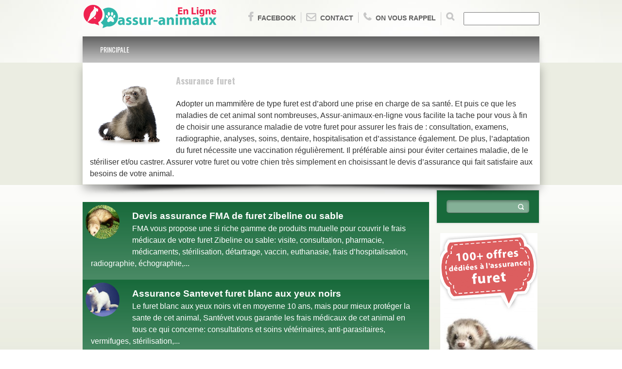

--- FILE ---
content_type: text/html; charset=UTF-8
request_url: http://assur-animaux-en-ligne.com/assurance-furet.html
body_size: 15108
content:

<script type="text/javascript">
  var _paq = _paq || [];
  // tracker methods like "setCustomDimension" should be called before "trackPageView"
  _paq.push(['trackPageView']);
  _paq.push(['enableLinkTracking']);
  (function() {
    var u="//dns-weeb.com/piwikvisit/";
    _paq.push(['setTrackerUrl', u+'piwik.php']);
    _paq.push(['setSiteId', '2']);
 _paq.push(['enableHeartBeatTimer']);
    _paq.push(['enableHeartBeatTimer', 30]);
    var d=document, g=d.createElement('script'), s=d.getElementsByTagName('script')[0];
    g.type='text/javascript'; g.async=true; g.defer=true; g.src=u+'piwik.js'; s.parentNode.insertBefore(g,s);
  })();
</script>



<!DOCTYPE HTML>
<html>
<head>
    <meta charset="UTF-8">
    <title>Assurance furet </title>
    <meta name="keywords" content="" />
    <meta name="description" content="" />
    <meta name="viewport" content="width=device-width, initial-scale=1.0" />
    <meta name="author" content="" />

    <link rel="shortcut icon" href="./imgdb/logo-assur-animaux-en-ligne.png" />

    <!-- CSS Files -->
    <link href="css/bootstrap.min.css" rel="stylesheet" />
    <link href="css/bootstrap-theme.min.css" rel="stylesheet" />
    <link href="css/nivo-slider.css" rel="stylesheet" media="screen" />
    <link href="css/fonts.css" rel="stylesheet" media="screen" />
	
<style>
/*=======================================*/
/*======== Parametrage Couleur ===========*/
/*=======================================*/

/* 

Couleur 1 : #0d7c43;

*/
#sectionheader, #topmenu,  #footer-wide{

    background: #c7c7c7;
}

.slider-wrapper , #topmenu .navbar ,  #footer-wide>div{
    background:#c7c7c7;
    background: url([data-uri]�EiIGhlaWdodD0iMSIgZmlsbD0idXJsKCNncmFkLXVjZ2ctZ2VuZXJhdGVkKSIgLz4KPC9zdmc+);
    background: -moz-linear-gradient(top, rgb(29, 29, 29) 0%,#c7c7c7 100%);
    background: -webkit-gradient(linear, left top, left bottom, color-stop(0%,rgba(29, 29, 29, 0.61)), color-stop(100%,#c7c7c7));
    background: -webkit-linear-gradient(top, rgba(29, 29, 29, 0.59) 0%,#c7c7c7 100%);
    background: -o-linear-gradient(top, rgb(29, 29, 29) 0%,#c7c7c7 100%);
    background: -ms-linear-gradient(top, rgb(29, 29, 29) 0%,#c7c7c7 100%);
    background: linear-gradient(to bottom, rgba(29, 29, 29, 0.6) 0%,#c7c7c7 100%);
}

#header ul li i, #header .contact li a:hover {

       color: #c7c7c7 !important; 
}

 #topmenu .navbar ul.navbar-nav > li > a:hover, #topmenu .navbar-default .navbar-nav > .open > a, #topmenu .navbar-default .navbar-nav > .open > a:hover, #topmenu .navbar-default .navbar-nav > .open > a:focus, #topmenu .navbar-default .navbar-nav > li.active > a, #topmenu .navbar-default .navbar-nav>.active>a, #topmenu .navbar-default .navbar-nav>.active>a:hover, #topmenu .navbar-default .navbar-nav>.active>a:focus{
      background-color: #c7c7c7 !important; 
}




/*

Couleur 2 : #186a3b;

*/

.sidebar .block .blue, .sidebar .title, .success, #allarticles, #panelprod {
   
    background: #186a3b !important; 
}

.subline h1 {
   color:  #186a3b !important; 
}
/*=======================================*/
/*=======================================*/
</style>
    <link href="css/general.css" rel="stylesheet" media="screen" />
    <link href="css/content.css" rel="stylesheet" media="screen" />
    <link href="css/responsive.css" rel="stylesheet" media="screen" />
	<link href="css/font-awesome.css" rel="stylesheet">

    <!-- JS Files -->
    <script src="js/jquery-1.9.1.js"></script> <!-- jQuery Library -->
    <script src="js/bootstrap.min.js"></script> <!-- Bootstrap Framework -->
    <script src="js/jquery.reject.js"></script> <!-- jQuery Brower Rejection -->
    <script src="js/jquery.BlackAndWhite.js"></script> <!-- jQuery Black and White Images -->
    <script src="js/jquery.nivo.slider.pack.js"></script> <!-- Nivo Slider jQuery Plugin -->
    <script src="js/jquery.nivo.slider.settings.js"></script> <!-- Nivo Slider jQuery Plugin Settings -->
    <script src="js/template.js"></script> <!-- UNISTAR Template javascript -->

    <!-- HTML5 Shim and Respond.js IE8 support of HTML5 elements and media queries -->
    <!--[if lt IE 9]>
    <script src="js/html5shiv.js"></script>
    <script src="js/respond.min.js"></script>
    <![endif]-->
</head>



<body>
<div id="body" class="dommage"><div style="display:none">

</div>
<script>
function verifForm(f)
{ 
var  motRecherche = f.elements["recherchetext"].value;

   if(motRecherche != '')
   {
      return true; 
	  }
   else
   {
      alert("Veuillez remplir correctement le champs de recherche ");
      return false;
   } 
 }
 
</script>


<header id="header" class="container">
  <ul class="contact">
       
      
 
      <li><a href="#"><i class="fa fa-facebook" style=""></i>Facebook</a></li>
<li><a href="./contact_comparatif-assurance-chien-chat-lapins-furet-cobaye-chinchilla-perroquet.html"><i class="fa fa-envelope-o" style=""></i>Contact</a></li><li><a href="./rappel-immidiat_comparatif-assurance-chien-chat-lapins-furet-cobaye-chinchilla-perroquet.html"><i class="fa fa-phone" style=""></i>On vous rappel</a></li>

<li>
<form action="recherche.php"  name="zonerecherche" onsubmit="return verifForm(this)">
  	<button class="search_button" type="submit" value="" name=""  style="
    /* width: 40px; */
    /* height: 16px; */
    float: left;
    z-index: 10;
    right: 0;
    background: transparent;
    border: none;
    margin: 0;
    padding: 0;
    padding-right: 10px;
    ">
  <i class="fa fa-search" style="
    font-size: 18px;
    color: #0d7c43;
"></i>
</button>
  <input type="text"  name="recherchetext"  id="recherchetext"></form>
  

    </ul>

    <div class="logo"><a  href="index.php" title=""><img src="./imgdb/logo-assur-animaux-en-ligne.png" alt=""/></a></div>

    <div id="topmenu" class="clear">
        <nav class="navbar navbar-default" role="navigation">
            <div class="navbar-header">
                <button type="button" class="navbar-toggle" data-toggle="collapse" data-target="#bs-example-navbar-collapse-1">
                    <span class="sr-only">Toggle navigation</span>
                    <span class="icon-bar"></span>
                    <span class="icon-bar"></span>
                    <span class="icon-bar"></span>                </button>
            </div>

            <div class="collapse navbar-collapse" id="bs-example-navbar-collapse-1">
			<ul  class="nav navbar-nav">
			
				<li class='dropdown l_ptr'><a  href='./' class='dropdown-toggle' style='color:#FFFFFF'>Principale </a></li>				
				
					
		
				
				
			</ul>
            </div>
        </nav>
    </div>
</header>


<section>




<div class="subline sublineinterne">
	    <div class="container">



<div class="col-md-12" style="
    background: rgb(255, 255, 255);
    z-index: 99999999999999999999;
    padding-top: 18px;
    box-shadow: 1px 10px 18px rgba(0, 0, 0, 0.29);
    ">
 <img src="./imgdb/assurance-furet_img.png" style="float:left;margin: 3px;margin-right: 24px;"> <h1 style="
    color: #c7c7c7  !important;
	font-size:18px;	
    text-shadow: none !important;
    padding-bottom: 9px;
">Assurance furet  
</h1>
  <p style="      
      padding-top: 12px;
      /* font-weight: bold; */
	   color: #333333  !important;
      font-size: 16px;
      width: 100%;
">
  Adopter un mammif&egrave;re de type furet est d&rsquo;abord une prise en charge de sa sant&eacute;. Et puis ce que les maladies de cet animal sont nombreuses, Assur-animaux-en-ligne vous facilite la tache pour vous &agrave; fin de choisir une assurance maladie de votre furet pour assurer les frais de&nbsp;: consultation, examens, radiographie, analyses, soins, dentaire, hospitalisation et d&rsquo;assistance &eacute;galement. De plus, l&rsquo;adaptation du furet n&eacute;cessite une vaccination r&eacute;guli&egrave;rement. Il pr&eacute;f&eacute;rable ainsi pour &eacute;viter certaines maladie, de le st&eacute;riliser&nbsp;et/ou&nbsp;castrer.
Assurer votre furet ou votre chien tr&egrave;s simplement en choisissant le devis d&rsquo;assurance qui fait satisfaire aux besoins de votre animal.&nbsp;
  </p></div>


			      
			
			<div class="clearfix"></div>
			<div class="col-md-12"> <div class="shadow"></div></div>
			
	        </div> 
	    </div>
</section>


<section>

<div class="blog container">
            <div class="row">
                <div class="col-md-9 pull-left">
<div id="panelprod" class="panel panelprod " style="">
					 
                        

                           

<div class="col-md-12 image blurimg rel" style="">  
	 <div class="image blurimg rel " style="text-align:center;/* float: none; *//* width: 125px; */padding: 6px;">
	                                        <img src="./imgdb/devis-assurance-fma-de-furet-zibeline-ou-sable_img.png" alt="" style="
    border-radius: 50%;
    background: white;
    max-width: 121px;
	width:70px;
	height:70px;
">
	                                    
	                                    </div>
				    <h1 style="
					 
    padding-left: 19px;
    padding-right: 19px;
    padding-bottom: 0;
    margin-bottom: 0;
    margin-top: 15px;
"><a href="devis-assurance-fma-de-furet-zibeline-ou-sable.html" title="Devis assurance FMA de furet zibeline ou sable" style="color: #FFFFFF  !important;   font-size: 16px;
    text-shadow: none !important;
    font-size: 19px;
">
	Devis assurance FMA de furet zibeline ou sable</a> </h1><p style="
	 color: #FFFFFF  !important;
      font-size: 16px;  
    padding-left: 17px;
    padding-bottom: 21px;
	padding-right : 20px ;
"> FMA vous propose une si riche gamme de produits mutuelle pour couvrir le frais m&eacute;dicaux de votre furet Zibeline ou sable: visite, consultation, pharmacie, m&eacute;dicaments, st&eacute;rilisation, d&eacute;tartrage, vaccin, euthanasie, frais d&rsquo;hospitalisation, radiographie, &eacute;chographie,...</p>
					
			</div>
	
<div class="col-md-12 image blurimg rel" style="">  
	 <div class="image blurimg rel " style="text-align:center;/* float: none; *//* width: 125px; */padding: 6px;">
	                                        <img src="./imgdb/assurance-santevet-furet-blanc-aux-yeux-noirs_img.png" alt="" style="
    border-radius: 50%;
    background: white;
    max-width: 121px;
	width:70px;
	height:70px;
">
	                                    
	                                    </div>
				    <h1 style="
					 
    padding-left: 19px;
    padding-right: 19px;
    padding-bottom: 0;
    margin-bottom: 0;
    margin-top: 15px;
"><a href="assurance-santevet-furet-blanc-aux-yeux-noirs.html" title="Assurance Santevet furet blanc aux yeux noirs" style="color: #FFFFFF  !important;   font-size: 16px;
    text-shadow: none !important;
    font-size: 19px;
">
	Assurance Santevet furet blanc aux yeux noirs</a> </h1><p style="
	 color: #FFFFFF  !important;
      font-size: 16px;  
    padding-left: 17px;
    padding-bottom: 21px;
	padding-right : 20px ;
"> Le furet blanc aux yeux noirs vit en moyenne 10 ans, mais pour mieux prot&eacute;ger la sante de cet animal, Sant&eacute;vet vous garantie les frais m&eacute;dicaux de cet animal en tous ce qui concerne: consultations et soins v&eacute;t&eacute;rinaires, anti-parasitaires, vermifuges, st&eacute;rilisation,...</p>
					
			</div>
	
<div class="col-md-12 image blurimg rel" style="">  
	 <div class="image blurimg rel " style="text-align:center;/* float: none; *//* width: 125px; */padding: 6px;">
	                                        <img src="./imgdb/assurance-animalia-protect-furet-argente_img.png" alt="" style="
    border-radius: 50%;
    background: white;
    max-width: 121px;
	width:70px;
	height:70px;
">
	                                    
	                                    </div>
				    <h1 style="
					 
    padding-left: 19px;
    padding-right: 19px;
    padding-bottom: 0;
    margin-bottom: 0;
    margin-top: 15px;
"><a href="assurance-animalia-protect-furet-argente.html" title="Assurance Animalia-protect furet argenté" style="color: #FFFFFF  !important;   font-size: 16px;
    text-shadow: none !important;
    font-size: 19px;
">
	Assurance Animalia-protect furet argenté</a> </h1><p style="
	 color: #FFFFFF  !important;
      font-size: 16px;  
    padding-left: 17px;
    padding-bottom: 21px;
	padding-right : 20px ;
"> Avec un remboursement jusqu'&agrave; 100% Animalia-protect assure les d&eacute;penses m&eacute;dicales de votre furet argent&eacute; en vous couvrant tous les frais li&eacute;s aux: consultations, honoraires, vaccins, st&eacute;rilisation, soins, m&eacute;dicaments, anti-parasitaires, m&eacute;decines...</p>
					
			</div>
	
<div class="col-md-12 image blurimg rel" style="">  
	 <div class="image blurimg rel " style="text-align:center;/* float: none; *//* width: 125px; */padding: 6px;">
	                                        <img src="./imgdb/demander-assurance-eca-furet-rouan_img.png" alt="" style="
    border-radius: 50%;
    background: white;
    max-width: 121px;
	width:70px;
	height:70px;
">
	                                    
	                                    </div>
				    <h1 style="
					 
    padding-left: 19px;
    padding-right: 19px;
    padding-bottom: 0;
    margin-bottom: 0;
    margin-top: 15px;
"><a href="demander-assurance-eca-furet-rouan.html" title="Demander assurance Eca furet rouan" style="color: #FFFFFF  !important;   font-size: 16px;
    text-shadow: none !important;
    font-size: 19px;
">
	Demander assurance Eca furet rouan</a> </h1><p style="
	 color: #FFFFFF  !important;
      font-size: 16px;  
    padding-left: 17px;
    padding-bottom: 21px;
	padding-right : 20px ;
"> Adopter un furet rouan, c'est lui donner une vie saine. Eca, est l'un des leaders en assurance des animaux vous offre une assurance couvrant la sant&eacute; de votre furet rouan: les visites v&eacute;t&eacute;rinaires, l'assistance, l'hospitalisation, la vaccination, les analyses, les interventions chirurgicales...</p>
					
			</div>
	
<div class="col-md-12 image blurimg rel" style="">  
	 <div class="image blurimg rel " style="text-align:center;/* float: none; *//* width: 125px; */padding: 6px;">
	                                        <img src="./imgdb/offre-assurance-furet_img.png" alt="" style="
    border-radius: 50%;
    background: white;
    max-width: 121px;
	width:70px;
	height:70px;
">
	                                    
	                                    </div>
				    <h1 style="
					 
    padding-left: 19px;
    padding-right: 19px;
    padding-bottom: 0;
    margin-bottom: 0;
    margin-top: 15px;
"><a href="offre-assurance-furet.html" title="Offre assurance furet" style="color: #FFFFFF  !important;   font-size: 16px;
    text-shadow: none !important;
    font-size: 19px;
">
	Offre assurance furet</a> </h1><p style="
	 color: #FFFFFF  !important;
      font-size: 16px;  
    padding-left: 17px;
    padding-bottom: 21px;
	padding-right : 20px ;
"> La sant&eacute; de votre furet exige souvent des frais m&eacute;dicaux importants, assur-animaux-en-ligne vous aide &agrave; choisir une assurance couvrant les d&eacute;penses m&eacute;dicales relatives aux: consultations et soins v&eacute;t&eacute;rinaires, anti-parasitaires, vermifuges, st&eacute;rilisation,...</p>
					
			</div>
	
<div class="col-md-12 image blurimg rel" style="">  
	 <div class="image blurimg rel " style="text-align:center;/* float: none; *//* width: 125px; */padding: 6px;">
	                                        <img src="./imgdb/assurance-masantefacile-furet-champagnepastel_img.png" alt="" style="
    border-radius: 50%;
    background: white;
    max-width: 121px;
	width:70px;
	height:70px;
">
	                                    
	                                    </div>
				    <h1 style="
					 
    padding-left: 19px;
    padding-right: 19px;
    padding-bottom: 0;
    margin-bottom: 0;
    margin-top: 15px;
"><a href="assurance-masantefacile-furet-champagnepastel.html" title="Assurance Masantefacile furet champagne/pastel" style="color: #FFFFFF  !important;   font-size: 16px;
    text-shadow: none !important;
    font-size: 19px;
">
	Assurance Masantefacile furet champagne/pastel</a> </h1><p style="
	 color: #FFFFFF  !important;
      font-size: 16px;  
    padding-left: 17px;
    padding-bottom: 21px;
	padding-right : 20px ;
"> Masantefacile est l'assurance qui vous offre une protection optimal &agrave; votre furet de type champagne ou pastel, elle vous garantie les frais m&eacute;dicaux de cet animal: pharmacie &ndash; m&eacute;dicaments, soins, visites, consultations, frais d&rsquo;hospitalisation, radioth&eacute;rapie, transport...</p>
					
			</div>
	
<div class="col-md-12 image blurimg rel" style="">  
	 <div class="image blurimg rel " style="text-align:center;/* float: none; *//* width: 125px; */padding: 6px;">
	                                        <img src="./imgdb/devis-assurance-eca-furet-albinos_img.png" alt="" style="
    border-radius: 50%;
    background: white;
    max-width: 121px;
	width:70px;
	height:70px;
">
	                                    
	                                    </div>
				    <h1 style="
					 
    padding-left: 19px;
    padding-right: 19px;
    padding-bottom: 0;
    margin-bottom: 0;
    margin-top: 15px;
"><a href="devis-assurance-eca-furet-albinos.html" title="Devis assurance Eca furet albinos" style="color: #FFFFFF  !important;   font-size: 16px;
    text-shadow: none !important;
    font-size: 19px;
">
	Devis assurance Eca furet albinos</a> </h1><p style="
	 color: #FFFFFF  !important;
      font-size: 16px;  
    padding-left: 17px;
    padding-bottom: 21px;
	padding-right : 20px ;
"> A fin de mieux veiller sur la sant&eacute; de votre furet albino, Eca est l'assurance conseill&eacute;e par excellence. Elle vous couvre tous les d&eacute;penses m&eacute;dicales de cet animal: remboursement &agrave; 100% de tous vos frais v&eacute;t&eacute;rinaires (visites, examens ou analyse) un remboursement...</p>
					
			</div>
	
<div class="col-md-12 image blurimg rel" style="">  
	 <div class="image blurimg rel " style="text-align:center;/* float: none; *//* width: 125px; */padding: 6px;">
	                                        <img src="./imgdb/prix-assurance-masantefacile-cannelledark-pastel_img.png" alt="" style="
    border-radius: 50%;
    background: white;
    max-width: 121px;
	width:70px;
	height:70px;
">
	                                    
	                                    </div>
				    <h1 style="
					 
    padding-left: 19px;
    padding-right: 19px;
    padding-bottom: 0;
    margin-bottom: 0;
    margin-top: 15px;
"><a href="prix-assurance-masantefacile-cannelledark-pastel.html" title="Prix assurance Masantefacile cannelle/dark pastel" style="color: #FFFFFF  !important;   font-size: 16px;
    text-shadow: none !important;
    font-size: 19px;
">
	Prix assurance Masantefacile cannelle/dark pastel</a> </h1><p style="
	 color: #FFFFFF  !important;
      font-size: 16px;  
    padding-left: 17px;
    padding-bottom: 21px;
	padding-right : 20px ;
"> La sant&eacute; de votre cannelle ou dark pastel vous exige des d&eacute;penses colossales ? Masantefacile est l'assurance qui vous garantie les frais m&eacute;dicaux de cet animal: visites, consultations, pharmacie &ndash; m&eacute;dicaments, bilan de sant&eacute;, analyses, radiographie, &eacute;chographie,...</p>
					
			</div>
	
<div class="col-md-12 image blurimg rel" style="">  
	 <div class="image blurimg rel " style="text-align:center;/* float: none; *//* width: 125px; */padding: 6px;">
	                                        <img src="./imgdb/chercher-assurance-animalia-protect-putoise-noir_img.png" alt="" style="
    border-radius: 50%;
    background: white;
    max-width: 121px;
	width:70px;
	height:70px;
">
	                                    
	                                    </div>
				    <h1 style="
					 
    padding-left: 19px;
    padding-right: 19px;
    padding-bottom: 0;
    margin-bottom: 0;
    margin-top: 15px;
"><a href="chercher-assurance-animalia-protect-putoise-noir.html" title="Chercher assurance Animalia-protect Putoisé noir" style="color: #FFFFFF  !important;   font-size: 16px;
    text-shadow: none !important;
    font-size: 19px;
">
	Chercher assurance Animalia-protect Putoisé noir</a> </h1><p style="
	 color: #FFFFFF  !important;
      font-size: 16px;  
    padding-left: 17px;
    padding-bottom: 21px;
	padding-right : 20px ;
"> Animalia-protect est la sp&eacute;cialiste de mutuelle animali&egrave;re, elle garantie les frais m&eacute;dicaux de votre furet du type Putois&eacute; noir, c'est une assurance qui Prise en charge jusqu'&agrave; 100 % les: des honoraires, consultations, vaccins, st&eacute;rilisation, produits antiparasitaires,...</p>
					
			</div>
	
<div class="col-md-12 image blurimg rel" style="">  
	 <div class="image blurimg rel " style="text-align:center;/* float: none; *//* width: 125px; */padding: 6px;">
	                                        <img src="./imgdb/assurance-santevet-de-furet-chocolat_img.png" alt="" style="
    border-radius: 50%;
    background: white;
    max-width: 121px;
	width:70px;
	height:70px;
">
	                                    
	                                    </div>
				    <h1 style="
					 
    padding-left: 19px;
    padding-right: 19px;
    padding-bottom: 0;
    margin-bottom: 0;
    margin-top: 15px;
"><a href="assurance-santevet-de-furet-chocolat.html" title="Assurance Santévet de furet chocolat" style="color: #FFFFFF  !important;   font-size: 16px;
    text-shadow: none !important;
    font-size: 19px;
">
	Assurance Santévet de furet chocolat</a> </h1><p style="
	 color: #FFFFFF  !important;
      font-size: 16px;  
    padding-left: 17px;
    padding-bottom: 21px;
	padding-right : 20px ;
"> Cherchez-vous une assurance &agrave; votre furet chocolat ? Sant&eacute;vet est la meilleure assurance qui couvre les frais m&eacute;dicaux de cet animal en tous ce qui concerne: consultation v&eacute;t&eacute;rinaire, examens radiologiques, examens de laboratoire, m&eacute;dicaments prescrits, intervention...</p>
					
			</div>
	
<div class="col-md-12 image blurimg rel" style="">  
	 <div class="image blurimg rel " style="text-align:center;/* float: none; *//* width: 125px; */padding: 6px;">
	                                        <img src="./imgdb/trouver-assurance-fma-de-zibeline-noire_img.png" alt="" style="
    border-radius: 50%;
    background: white;
    max-width: 121px;
	width:70px;
	height:70px;
">
	                                    
	                                    </div>
				    <h1 style="
					 
    padding-left: 19px;
    padding-right: 19px;
    padding-bottom: 0;
    margin-bottom: 0;
    margin-top: 15px;
"><a href="trouver-assurance-fma-de-zibeline-noire.html" title="Trouver assurance FMA de zibeline noire" style="color: #FFFFFF  !important;   font-size: 16px;
    text-shadow: none !important;
    font-size: 19px;
">
	Trouver assurance FMA de zibeline noire</a> </h1><p style="
	 color: #FFFFFF  !important;
      font-size: 16px;  
    padding-left: 17px;
    padding-bottom: 21px;
	padding-right : 20px ;
"> Pour une assurance qui prot&egrave;ge votre furet de zibeline noire contre les risques d'accident et de maladies, FMA vous propose des nombreux formules mutuelle couvrants les frais m&eacute;dicaux de cet animal: vaccin, d&eacute;tartrage, euthanasie, st&eacute;rilisation, visite, consultation, analyses,...</p>
					
			</div>
			
			






  
  
		  
		  <div class="clearfix"></div>
			
		                    </div>
              	<div class="panel " style="margin-bottom: 20px;    margin-top: 10px;">
					
                         <h2 style=" color: #c7c7c7  !important;
	font-size:18px;">Par département</h2>
<br>
                           <p style="text-align:center">


						   
						   
						   
						   
							   
						   
						
                        
							
							
							
							
							
							
							<!---- test map  --->
		
			<img border="0" usemap="#Map" alt="carte_terredesarbres" src="./img/map.gif" id="imgmap">
			<map id="Map" name="Map">
			  <area title="assurance furet Ain" alt="assurance furet Ain" href="assurance-furet_ain.html" coords="377,207,372,211,367,206,362,214,355,206,340,204,337,233,345,239,350,239,355,236,365,244,370,238,370,222,378,205,376,207" shape="poly" name="01">
			  <area title="assurance furet Aisne" alt="assurance furet Aisne" href="assurance-furet_aisne.html" coords="284,44,280,86,286,86,296,94,298,72,309,72,313,44,285,44" shape="poly" name="02">
			  <area title="assurance furet Allier" alt="assurance furet Allier" href="assurance-furet_allier.html" coords="279,192,267,206,260,206,260,210,267,218,279,218,285,227,305,229,311,208,302,197,283,197,280,191" shape="poly" name="03">
			  <area title="assurance furet Alpes-de-Haute-Provence" alt="assurance furet Alpes-de-Haute-Provence" href="assurance-furet_alpes-de-haute-provence.html" coords="407,289,401,297,388,298,375,310,365,311,367,321,374,329,402,326,410,318,401,308,408,301,408,289" shape="poly" name="04">
			  <area title="assurance furet Hautes-Alpes" alt="assurance furet Hautes-Alpes" href="assurance-furet_hautes-alpes.html" coords="409,286,400,296,387,297,374,310,362,298,387,273,396,271,410,284" shape="poly" name="05">
			  <area title="assurance furet Alpes-Maritimes" alt="assurance furet Alpes-Maritimes" href="assurance-furet_alpes-maritimes.html" coords="401,325,410,317,402,308,409,302,416,309,434,309,435,316,414,338,403,328" shape="poly" name="06">
			  <area title="assurance furet Ard�che" alt="assurance furet Ard�che" href="assurance-furet_ardeche.html" coords="337,255,331,261,330,270,311,288,313,291,314,303,319,309,335,309,336,301,339,297,343,257,339,254" shape="poly" name="07">
			  <area title="assurance furet Ardennes" alt="assurance furet Ardennes" href="assurance-furet_ardennes.html" coords="310,71,313,47,329,39,346,61,339,63,339,73,310,71" shape="poly" name="08">
			  <area title="assurance furet Ari�ge" alt="assurance furet Ari�ge" href="assurance-furet_ariege.html" coords="239,356,238,364,245,364,246,386,232,386,210,375,211,371,224,357,238,356" shape="poly" name="09">

			  <area title="assurance furet Aube" alt="assurance furet Aube" href="assurance-furet_aube.html" coords="292,119,310,137,318,137,324,132,332,131,332,120,330,119,328,108,319,108,317,104,311,104,308,108,293,108,293,118" shape="poly" name="10">
			  <area title="assurance furet Aude" alt="assurance furet Aude" href="assurance-furet_aude.html" coords="239,355,239,364,246,364,245,375,253,384,261,374,275,374,288,358,286,355,266,354,266,351,245,351,240,356" shape="poly" name="11">
			  <area title="assurance furet Aveyron" alt="assurance furet Aveyron" href="assurance-furet_aveyron.html" coords="274,278,267,286,266,290,254,290,246,299,245,307,251,313,260,314,269,324,269,330,277,330,281,333,295,320,287,311,287,294,280,289,280,284,275,279" shape="poly" name="12">
			  <area title="assurance furet Bouches-du-Rh�ne" alt="assurance furet Bouches-du-Rh�ne" href="assurance-furet_bouches-du-rhone.html" coords="342,325,339,329,337,336,332,338,338,347,374,356,374,334,351,334,343,325" shape="poly" name="13">
			  <area title="assurance furet Calvados" alt="assurance furet Calvados" href="assurance-furet_calvados.html" coords="156,76,156,81,162,87,162,91,155,97,163,101,167,98,188,98,191,94,201,96,200,74,157,75" shape="poly" name="14">
			  
			  <area title="assurance furet Cantal" alt="assurance furet Cantal" href="assurance-furet_cantal.html" coords="253,289,266,290,267,285,274,277,281,284,292,276,292,266,286,258,274,258,266,249,265,258,254,265,254,286" shape="poly" name="15">
			  
			  <area title="assurance furet Charente" alt="assurance furet Charente" href="assurance-furet_charente.html" coords="172,237,172,244,177,249,177,256,190,264,206,247,206,241,215,232,212,223,206,227,189,225,180,238,172,239" shape="poly" name="16">
			  <area title="assurance furet Charente-Maritime" alt="assurance furet Charente-Maritime" href="assurance-furet_charente-maritime.html" coords="180,237,172,236,172,242,177,248,177,254,188,265,186,269,180,271,149,241,150,216,161,216,167,226,174,226,180,234" shape="poly" name="17">
			  <area title="assurance furet Cher" alt="assurance furet Cher" href="assurance-furet_cher.html" coords="255,208,259,207,261,204,266,204,279,192,279,173,276,169,276,162,268,162,266,160,253,158,251,162,255,166,252,172,244,173,245,178,254,179,254,206" shape="poly" name="18">

			  <area title="assurance furet Corrèze" alt="assurance furet Corrèze" href="assurance-furet_correze.html" coords="266,248,264,258,253,264,253,276,242,278,231,274,227,269,226,255,232,251,237,250,243,245,263,245" shape="poly" name="19">
			  <area title="assurance furet Corse" alt="assurance furet Corse" href="assurance-furet_corse.html" coords="421,415,408,403,403,385,408,372,426,359,430,373,431,390,423,414" shape="poly" name="20">
			  <area title="assurance furet Côte-d-Or" alt="assurance furet Côte-d-Or" href="assurance-furet_cote-d-or.html" coords="325,133,319,140,317,153,314,162,331,182,343,182,354,171,353,153,334,133,326,133" shape="poly" name="21">
			  <area title="assurance furet Côtes-d-Armor" alt="assurance furet Côtes-d-Armor" href="assurance-furet_cotes-d-armor.html" coords="78,124,97,124,105,131,111,126,117,127,126,117,127,103,106,105,89,91,80,92,79,121" shape="poly" name="22">
			  <area title="assurance furet Creuse" alt="assurance furet Creuse" href="assurance-furet_creuse.html" coords="263,244,243,243,235,233,235,229,231,225,231,216,238,209,256,209,267,218,268,226,260,238,261,242" shape="poly" name="23">
			  
			  <area title="assurance furet Dordogne" alt="assurance furet Dordogne" href="assurance-furet_dordogne.html" coords="206,247,196,256,196,262,185,271,186,282,194,282,198,290,215,290,218,292,231,282,231,274,225,268,224,255,216,247,213,251,207,247" shape="poly" name="24">
			  <area title="assurance furet Doubs" alt="assurance furet Doubs" href="assurance-furet_doubs.html" coords="397,157,389,157,380,169,371,168,367,177,377,177,377,184,381,185,381,194,392,186,391,179,400,167,399,158" shape="poly" name="25">
			  
			  <area title="assurance furet Drôme" alt="assurance furet Drôme" href="assurance-furet_drome.html" coords="343,257,342,280,339,296,336,307,356,307,365,311,371,309,360,298,370,288,363,281,363,271,352,270,350,261,345,257" shape="poly" name="26">
			  <area title="assurance furet Eure" alt="assurance furet Eure" href="assurance-furet_eure.html" coords="201,75,201,94,212,105,216,103,229,103,233,99,241,80,240,73,228,73,223,80,216,80,210,75,203,75" shape="poly" name="27">

			  <area title="assurance furet Eure-et-Loir" alt="assurance furet Eure-et-Loir" href="assurance-furet_eure-et-loir.html" coords="232,100,229,104,215,105,213,109,216,114,216,120,212,124,213,132,219,132,225,138,235,138,242,133,247,131,247,122,234,108,233,102" shape="poly" name="28">
			  <area title="assurance furet Finistère" alt="assurance furet Finistère" href="assurance-furet_finistere.html" coords="78,96,78,119,73,128,80,136,76,142,48,133,45,107,53,99,78,96" shape="poly" name="29">
			  <area title="assurance furet Gard" alt="assurance furet Gard" href="assurance-furet_gard.html" coords="314,308,321,309,335,310,342,318,337,323,336,335,330,343,322,343,320,335,307,321,304,325,290,325,295,317,315,316,315,309" shape="poly" name="30">
			  <area title="assurance furet Haute-Garonne" alt="assurance furet Haute-Garonne" href="assurance-furet_haute-garonne.html" coords="245,350,239,354,224,356,209,375,203,374,197,379,196,374,200,371,199,366,195,360,207,351,211,350,221,340,214,332,229,330,246,347" shape="poly" name="31">
			  <area title="assurance furet Gers" alt="assurance furet Gers" href="assurance-furet_gers.html" coords="206,351,220,339,209,331,207,321,177,326,176,338,181,340,192,351,202,351,204,349" shape="poly" name="32">
			  <area title="assurance furet Gironde" alt="assurance furet Gironde" href="assurance-furet_gironde.html" coords="167,263,178,272,184,272,184,280,191,282,191,284,182,297,181,310,173,310,160,299,147,296,146,290,150,285,144,278,146,251,164,264" shape="poly" name="33">
			  <area title="assurance furet Hérault" alt="assurance furet Hérault" href="assurance-furet_herault.html" coords="319,335,319,342,300,343,290,354,287,351,271,352,273,340,289,328,304,328,307,325,318,333" shape="poly" name="34">
			  <area title="assurance furet Ille-et-Vilaine" alt="assurance furet Ille-et-Vilaine" href="assurance-furet_ille-et-vilaine.html" coords="128,103,128,119,117,134,124,142,124,147,137,149,143,144,147,146,148,135,152,135,153,115,150,112,143,113,129,104" shape="poly" name="35">
			  <area title="assurance furet Indre" alt="assurance furet Indre" href="assurance-furet_indre.html" coords="242,173,243,178,252,181,251,208,238,208,233,214,224,214,224,207,213,194,233,172,241,173" shape="poly" name="36">

			  <area title="assurance furet Indre-et-Loire" alt="assurance furet Indre-et-Loire" href="assurance-furet_indre-et-loire.html" coords="212,192,228,176,222,171,221,161,213,154,198,154,193,157,193,163,190,168,190,173,195,180,197,186,207,187,211,191,211,190" shape="poly" name="37">
			  <area title="assurance furet Isère" alt="assurance furet Isère" href="assurance-furet_isere.html" coords="339,254,341,256,343,254,351,260,353,270,363,270,364,278,371,286,387,271,382,266,381,257,378,253,372,254,356,237,342,252" shape="poly" name="38">
			  <area title="assurance furet Jura" alt="assurance furet Jura" href="assurance-furet_jura.html" coords="366,171,367,179,377,187,381,195,377,201,371,208,367,206,362,211,357,205,357,187,354,182,348,182,359,171,365,171" shape="poly" name="39">
			  <area title="assurance furet Landes" alt="assurance furet Landes" href="assurance-furet_landes.html" coords="145,300,158,300,182,318,182,323,174,324,173,337,153,338,148,340,136,341,145,300" shape="poly" name="40">
			  <area title="assurance furet Loir-et-Cher" alt="assurance furet Loir-et-Cher" href="assurance-furet_loir-et-cher.html" coords="214,133,222,139,234,140,233,151,241,152,241,156,254,159,251,161,253,169,233,170,228,174,223,169,221,159,215,152,210,153,213,147,213,134" shape="poly" name="41">
			  <area title="assurance furet Loire" alt="assurance furet Loire" href="assurance-furet_loire.html" coords="307,219,307,242,317,252,317,256,326,255,330,261,336,254,323,241,323,220,309,219" shape="poly" name="42">
			  <area title="assurance furet Haute-Loire" alt="assurance furet Haute-Loire" href="assurance-furet_haute-loire.html" coords="288,258,293,265,293,276,296,281,304,281,309,286,331,270,329,261,324,257,290,258" shape="poly" name="43">
			  <area title="assurance furet Loire-Atlantique" alt="assurance furet Loire-Atlantique" href="assurance-furet_loire-atlantique.html" coords="136,148,146,147,151,152,156,162,150,165,150,177,140,183,133,185,114,166,114,162,124,163,124,150,136,150" shape="poly" name="44">
			  <area title="assurance furet Loiret" alt="assurance furet Loiret" href="assurance-furet_loiret.html" coords="249,127,248,131,236,139,238,149,243,155,253,155,256,159,271,160,278,154,275,146,280,136,278,133,264,127,249,127" shape="poly" name="45">

			  <area title="assurance furet Lot" alt="assurance furet Lot" href="assurance-furet_lot.html" coords="232,283,232,277,239,276,254,279,254,289,247,297,244,301,237,308,239,309,225,310,220,305,219,294,232,282,232,278" shape="poly" name="46">
			  <area title="assurance furet Lot-et-Garonne" alt="assurance furet Lot-et-Garonne" href="assurance-furet_lot-et-garonne.html" coords="181,318,181,310,182,298,194,286,198,292,216,291,217,303,214,303,213,315,211,317,195,317,194,321,183,321,181,317" shape="poly" name="47">
			  <area title="assurance furet Lozère" alt="assurance furet Lozère" href="assurance-furet_lozere.html" coords="292,277,296,283,304,285,312,290,313,312,293,314,288,309,287,294,285,290,286,282,292,279" shape="poly" name="48">
			  
			  <area title="assurance furet Maine-et-Loire" alt="assurance furet Maine-et-Loire" href="assurance-furet_maine-et-loire.html" coords="155,178,151,173,151,165,157,163,155,155,150,148,162,147,166,149,174,149,180,152,187,152,194,156,193,163,188,167,188,170,183,176,170,176,168,178,154,178" shape="poly" name="49">
			  
			  <area title="assurance furet Manche" alt="assurance furet Manche" href="assurance-furet_manche.html" coords="141,110,144,113,151,112,153,114,161,113,164,109,163,101,158,101,153,96,160,90,160,85,154,79,155,73,150,71,150,57,132,57,133,71,138,77,138,101,142,109" shape="poly" name="50">
			  
			  <area title="assurance furet Marne" alt="assurance furet Marne" href="assurance-furet_marne.html" coords="294,107,308,107,310,102,319,102,322,106,327,107,335,99,335,75,301,75,299,92,295,96,294,104" shape="poly" name="51">
			  
			  <area title="assurance furet Haute-Marne" alt="assurance furet Haute-Marne" href="assurance-furet_haute-marne.html" coords="335,133,352,151,367,136,338,103,330,109,330,116,336,118,335,131" shape="poly" name="52">
			  
			  <area title="assurance furet Mayenne" alt="assurance furet Mayenne" href="assurance-furet_mayenne.html" coords="151,145,161,145,171,149,184,118,182,118,165,117,163,116,156,117,155,137,150,137,150,144" shape="poly" name="53">
			  
			  <area title="assurance furet Meurthe-et-Moselle" alt="assurance furet Meurthe-et-Moselle" href="assurance-furet_meurthe-et-moselle.html" coords="354,64,354,71,365,73,365,109,371,118,375,114,396,114,402,108,396,101,384,101,370,87,370,71,361,64,354,64" shape="poly" name="54">

			  <area title="assurance furet Meuse" alt="assurance furet Meuse" href="assurance-furet_meuse.html" coords="342,66,342,73,339,77,339,99,355,114,361,107,361,75,350,75,350,66,344,66" shape="poly" name="55">
			  <area title="assurance furet Morbihan" alt="assurance furet Morbihan" href="assurance-furet_morbihan.html" coords="81,135,74,129,77,125,98,126,103,131,109,128,118,128,116,133,123,141,121,161,115,159,113,152,98,145,90,150,81,146,81,136" shape="poly" name="56">
			  <area title="assurance furet Moselle" alt="assurance furet Moselle" href="assurance-furet_moselle.html" coords="367,68,372,73,372,85,383,99,397,100,402,105,407,102,406,97,397,88,397,83,377,67,372,68" shape="poly" name="57">
			  
			  <area title="assurance furet Nièvre" alt="assurance furet Nièvre" href="assurance-furet_nievre.html" coords="278,156,276,160,278,168,281,170,280,190,284,195,307,195,313,189,313,175,316,172,311,166,301,165,296,161,285,161,279,156" shape="poly" name="58">
			  <area title="assurance furet Nord" alt="assurance furet Nord" href="assurance-furet_nord.html" coords="254,2,270,19,280,29,279,40,312,40,310,30,297,31,281,13,263,2" shape="poly" name="59">
			  
			  <area title="assurance furet Oise" alt="assurance furet Oise" href="assurance-furet_oise.html" coords="242,80,241,62,260,62,268,68,279,60,281,69,277,73,277,86,267,86,262,80,244,81" shape="poly" name="60">
			  
			  <area title="assurance furet Orne" alt="assurance furet Orne" href="assurance-furet_orne.html" coords="200,95,211,104,213,110,216,114,212,129,200,118,199,114,186,118,180,114,165,114,166,100,187,99,201,94" shape="poly" name="61">
			  
			  <area title="assurance furet Pas-de-Calais" alt="assurance furet Pas-de-Calais" href="assurance-furet_pas-de-calais.html" coords="277,40,277,28,269,20,262,17,252,10,250,1,245,1,239,6,239,29,248,32,257,33,268,40,274,40" shape="poly" name="62">
			  <area title="assurance furet Puy-de-Dôme" alt="assurance furet Puy-de-Dôme" href="assurance-furet_puy-de-dome.html" coords="269,219,276,219,283,226,306,228,306,241,316,252,316,255,284,256,274,256,267,248,267,244,261,239,269,228,269,220" shape="poly" name="63">

			  <area title="assurance furet Pyrénées-Atlantiques" alt="assurance furet Pyrénées-Atlantiques" href="assurance-furet_pyrenees-atlantiques.html" coords="135,343,150,344,152,341,174,340,179,343,178,353,168,371,154,365,138,364,126,349,133,344" shape="poly" name="64">
			  
			  <area title="assurance furet Hautes-Pyrénées" alt="assurance furet Hautes-Pyrénées" href="assurance-furet_hautes-pyrenees.html" coords="181,344,192,354,199,354,193,360,195,366,198,369,194,373,193,378,181,379,171,370,172,365,181,356,181,347" shape="poly" name="65">
			  
			  <area title="assurance furet Pyrénées-Orientales" alt="assurance furet Pyrénées-Orientales" href="assurance-furet_pyrenees-orientales.html" coords="244,396,263,376,275,376,281,371,286,392,275,395,247,394,248,394" shape="poly" name="66">
			  <area title="assurance furet Bas-Rhin" alt="assurance furet Bas-Rhin" href="assurance-furet_bas-rhin.html" coords="400,85,431,87,431,90,424,98,424,115,419,119,420,129,403,112,409,103,408,96,400,87" shape="poly" name="67">
			  
			  <area title="assurance furet Haut-Rhin" alt="assurance furet Haut-Rhin" href="assurance-furet_haut-rhin.html" coords="407,120,404,123,403,131,401,137,407,143,406,148,413,154,419,150,418,130,407,120" shape="poly" name="68">
			  
			  <area title="assurance furet Rhône" alt="assurance furet Rhône" href="assurance-furet_rhone.html" coords="325,215,325,239,336,251,349,240,344,238,337,233,336,218,333,215,326,215" shape="poly" name="69">
			  
			  <area title="assurance furet Haute-Saône" alt="assurance furet Haute-Saône" href="assurance-furet_haute-saone.html" coords="356,169,366,168,370,164,374,163,387,153,391,152,390,143,392,142,392,139,371,139,357,153,357,166" shape="poly" name="70">
			  
			  <area title="assurance furet Saône-et-Loire" alt="assurance furet Saône-et-Loire" href="assurance-furet_saone-et-loire.html" coords="303,197,313,209,309,218,321,218,323,214,332,214,337,217,339,203,354,202,355,185,329,185,320,175,316,176,315,189,309,196,305,197" shape="poly" name="71">
			  
			  <area title="assurance furet Sarthe" alt="assurance furet Sarthe" href="assurance-furet_sarthe.html" coords="176,148,180,151,187,151,192,155,197,152,207,152,211,146,210,134,196,118,184,120,175,146" shape="poly" name="72">

			  <area title="assurance furet Savoie" alt="assurance furet Savoie" href="assurance-furet_savoie.html" coords="372,233,372,240,367,245,372,251,378,248,386,254,385,262,390,268,396,265,410,265,414,258,413,249,396,232,389,240,381,239,372,232" shape="poly" name="73">
			  
			  <area title="assurance furet Haute-Savoie" alt="assurance furet Haute-Savoie" href="assurance-furet_haute-savoie.html" coords="372,227,382,238,387,237,396,230,401,234,410,229,403,222,403,214,398,210,374,222,373,228" shape="poly" name="74">
			  
			  <area title="assurance furet Paris" alt="assurance furet Paris" href="assurance-furet_paris.html" coords="39,317,51,318,52,322,54,327,55,332,50,336,42,338,36,335,31,335,24,329,25,323,33,323,34,318,40,317" shape="poly" name="75">
			  
			  <area title="assurance furet Seine-Maritime" alt="assurance furet Seine-Maritime" href="assurance-furet_seine-maritime.html" coords="239,60,238,70,229,70,223,77,216,78,208,71,203,71,193,67,205,53,222,53,227,47,239,59" shape="poly" name="76">
			  
			  <area title="assurance furet Seine-et-Marne" alt="assurance furet Seine-et-Marne" href="assurance-furet_seine-et-marne.html" coords="45,260,50,251,53,230,56,222,54,211,57,197,65,201,83,197,96,214,96,231,102,233,98,239,96,249,75,255,76,262,67,270,49,269,46,263" shape="poly" name="77">
			  
			  <area title="assurance furet Yvelines" alt="assurance furet Yvelines" href="assurance-furet_yvelines.html" coords="35,209,30,205,18,204,14,201,0,199,0,214,14,247,18,247,19,236,26,235,25,228,34,222,34,209" shape="poly" name="78">
			  
			  <area title="assurance furet Deux-Sèvres" alt="assurance furet Deux-Sèvres" href="assurance-furet_deux-sevres.html" coords="165,217,173,224,175,223,182,230,190,222,190,215,183,211,182,180,156,180,167,190,167,207,171,211,165,218" shape="poly" name="79">
			  <area title="assurance furet Somme" alt="assurance furet Somme" href="assurance-furet_somme.html" coords="239,38,239,32,243,31,246,36,259,36,264,43,280,44,280,57,273,58,270,64,262,59,246,59,232,43,237,40" shape="poly" name="80">
			  
			  <area title="assurance furet Tarn" alt="assurance furet Tarn" href="assurance-furet_tarn.html" coords="233,327,244,315,258,315,267,323,267,331,281,332,273,338,267,347,250,347,233,327" shape="poly" name="81">

			  <area title="assurance furet Tarn-et-Garonne" alt="assurance furet Tarn-et-Garonne" href="assurance-furet_tarn-et-garonne.html" coords="212,329,225,328,244,311,224,311,217,306,215,308,214,314,211,320,212,328" shape="poly" name="82">
			  <area title="assurance furet Var" alt="assurance furet Var" href="assurance-furet_var.html" coords="377,332,376,357,401,356,411,339,400,329,376,331" shape="poly" name="83">
			  
			  <area title="assurance furet Vaucluse" alt="assurance furet Vaucluse" href="assurance-furet_vaucluse.html" coords="345,324,350,332,373,331,373,329,365,321,365,312,359,312,356,310,338,309,347,317,347,320,345,323" shape="poly" name="84">
			  
			  <area title="assurance furet Vendée" alt="assurance furet Vendée" href="assurance-furet_vendee.html" coords="127,183,135,187,141,187,142,183,149,177,165,192,164,207,167,210,166,214,145,214,120,188,126,183" shape="poly" name="85">
			  
			  <area title="assurance furet Vienne" alt="assurance furet Vienne" href="assurance-furet_vienne.html" coords="185,209,189,213,193,209,193,224,204,224,210,221,222,212,222,207,210,196,210,193,207,188,198,188,189,175,184,179,184,209" shape="poly" name="86">
			  
			  <area title="assurance furet Haute-Vienne" alt="assurance furet Haute-Vienne" href="assurance-furet_haute-vienne.html" coords="207,242,211,247,215,245,225,254,231,249,235,249,240,242,232,232,232,226,230,223,229,217,225,215,215,223,215,233,207,241" shape="poly" name="87">
			  
			  <area title="assurance furet Vosges" alt="assurance furet Vosges" href="assurance-furet_vosges.html" coords="400,112,406,119,402,121,399,131,397,134,372,135,363,129,363,122,358,117,364,111,370,118,376,116,397,116" shape="poly" name="88">
			  
			  <area title="assurance furet Yonne" alt="assurance furet Yonne" href="assurance-furet_yonne.html" coords="292,120,308,138,316,138,316,150,311,155,311,164,303,164,295,155,294,158,286,158,278,150,282,139,279,132,283,121,290,120" shape="poly" name="89">
			  <area title="assurance furet Territoire-de-Belfort" alt="assurance furet Territoire-de-Belfort" href="assurance-furet_territoire-de-belfort.html" coords="395,139,391,153,399,156,404,153,403,145,396,139" shape="poly" name="90">

			  <area title="assurance furet Essonne" alt="assurance furet Essonne" href="assurance-furet_essonne.html" coords="35,225,26,230,27,235,21,248,22,260,31,259,36,253,43,256,47,248,48,242,46,238,50,234,50,226,33,223" shape="poly" name="91">
			  
			  <area title="assurance furet Hauts-de-Seine" alt="assurance furet Hauts-de-Seine" href="assurance-furet_hauts-de-seine.html" coords="33,303,9,320,10,337,33,361,39,361,38,338,31,336,28,336,21,330,22,326,26,321,31,321,31,319,38,315,39,306,32,302" shape="poly" name="92">
			  <area title="assurance furet Seine-Saint-Denis" alt="assurance furet Seine-Saint-Denis" href="assurance-furet_seine-saint-denis.html" coords="40,315,40,306,36,301,36,299,68,299,80,286,85,286,86,315,81,320,86,337,86,338,70,326,56,329,56,324,53,321,52,315,41,315" shape="poly" name="93">
			  <area title="assurance furet Val-de-Marne" alt="assurance furet Val-de-Marne" href="assurance-furet_val-de-marne.html" coords="40,339,41,356,48,363,72,362,82,374,90,351,86,350,86,341,75,333,74,330,65,328,64,332,56,332,54,336,40,339" shape="poly" name="94">
			  <area title="assurance furet Val-d-Oise" alt="assurance furet Val-d-Oise" href="assurance-furet_val-d-oise.html" coords="39,209,33,203,26,203,19,201,17,199,8,197,8,194,10,190,33,190,54,198,54,202,52,207,39,209" shape="poly" name="95">
		  </map>
	  </p>
		  
		  <br>
			
		                    </div>
                       <div class="clearfix"></div>  
             <div class="panel panelcities" style="	    
    margin-bottom: 20px;">
					
                       
							
							
							 <h2 style=" color: #c7c7c7  !important;
	font-size:18px;">Par ville</h2>
 <div class="">
<div class="col-md-3" height="25">
  <ul>
    <li> <a href="assurance-furet_aulnay-sous-bois.html" class="affVilles">Aulnay-Sous-Bois</a></li>
  </ul>
</div>
<div class="col-md-3" height="25"> <a href="assurance-furet_aulnay-sous-bois.html" class="affVilles"></a>
    <ul>
      <a href="assurance-furet_aulnay-sous-bois.html" class="affVilles"></a>
      <li> <a href="assurance-furet_aulnay-sous-bois.html" class="affVilles"></a> <a href="assurance-furet_creteil.html" class="affVilles">Creteil</a></li>
    </ul>
</div>
<div class="col-md-3" height="25"><a href="assurance-furet_creteil.html" class="affVilles"></a>
    <ul>
      <a href="assurance-furet_creteil.html" class="affVilles"></a>
      <li><a href="assurance-furet_creteil.html" class="affVilles"></a> <a href="assurance-furet_poitiers.html" class="affVilles">Poitiers</a></li>
    </ul>
</div>
<div class="col-md-3" height="25"><a href="assurance-furet_poitiers.html" class="affVilles"></a>
    <ul>
      <a href="assurance-furet_poitiers.html" class="affVilles"></a>
      <li><a href="assurance-furet_poitiers.html" class="affVilles"></a> <a href="assurance-furet_nanterre.html" class="affVilles">Nanterre</a></li>
    </ul>
</div>
<div class="col-md-3" height="25"><a href="assurance-furet_nanterre.html" class="affVilles"></a>
    <ul>
      <a href="assurance-furet_nanterre.html" class="affVilles"></a>
      <li> <a href="assurance-furet_nanterre.html" class="affVilles"></a> <a href="assurance-furet_versailles.html" class="affVilles">Versailles</a></li>
    </ul>
</div>
<div class="col-md-3" height="25"><a href="assurance-furet_versailles.html" class="affVilles"></a>
    <ul>
      <a href="assurance-furet_versailles.html" class="affVilles"></a>
      <li><a href="assurance-furet_versailles.html" class="affVilles"></a> <a href="assurance-furet_avignon.html" class="affVilles">Avignon</a> </li>
    </ul>
</div>
<div class="col-md-3" height="25"><a href="assurance-furet_avignon.html" class="affVilles"></a>
    <ul>
      <a href="assurance-furet_avignon.html" class="affVilles"></a>
      <li><a href="assurance-furet_avignon.html" class="affVilles"></a><a href="assurance-furet_saint-denis.html" class="affVilles">Saint-Denis</a></li>
    </ul>
</div>
<div class="col-md-3" height="25"><a href="assurance-furet_saint-denis.html" class="affVilles"></a>
    <ul>
      <a href="assurance-furet_saint-denis.html" class="affVilles"></a>
      <li><a href="assurance-furet_saint-denis.html" class="affVilles"></a><a href="assurance-furet_montreuil.html" class="affVilles">Montreuil</a></li>
    </ul>
</div>
<div class="col-md-3" height="25"><a href="assurance-furet_montreuil.html" class="affVilles"></a>
    <ul>
      <a href="assurance-furet_montreuil.html" class="affVilles"></a>
      <li><a href="assurance-furet_montreuil.html" class="affVilles"></a><a href="assurance-furet_tourcoing.html" class="affVilles">Tourcoing</a></li>
    </ul>
</div>
<div class="col-md-3" height="25"><a href="assurance-furet_tourcoing.html" class="affVilles"></a>
    <ul>
      <a href="assurance-furet_tourcoing.html" class="affVilles"></a>
      <li><a href="assurance-furet_tourcoing.html" class="affVilles"></a><a href="assurance-furet_argenteuil.html" class="affVilles">Argenteuil</a></li>
    </ul>
</div>
<div class="col-md-3" height="25"><a href="assurance-furet_argenteuil.html" class="affVilles"></a>
    <ul>
      <a href="assurance-furet_argenteuil.html" class="affVilles"></a>
      <li><a href="assurance-furet_argenteuil.html" class="affVilles"></a><a href="assurance-furet_roubaix.html" class="affVilles">Roubaix</a></li>
    </ul>
</div>
<div class="col-md-3" height="25"><a href="assurance-furet_roubaix.html" class="affVilles"></a>
    <ul>
      <a href="assurance-furet_roubaix.html" class="affVilles"></a>
      <li><a href="assurance-furet_roubaix.html" class="affVilles"></a><a href="assurance-furet_nancy.html" class="affVilles">Nancy</a></li>
    </ul>
</div>
<div class="col-md-3" height="25"><a href="assurance-furet_nancy.html" class="affVilles"></a>
    <ul>
      <a href="assurance-furet_nancy.html" class="affVilles"></a>
      <li><a href="assurance-furet_nancy.html" class="affVilles"></a><a href="assurance-furet_perpignan.html" class="affVilles">Perpignan</a></li>
    </ul>
</div>
<div class="col-md-3" height="25"><a href="assurance-furet_perpignan.html" class="affVilles"></a>
    <ul>
      <a href="assurance-furet_perpignan.html" class="affVilles"></a>
      <li><a href="assurance-furet_perpignan.html" class="affVilles"></a><a href="assurance-furet_boulogne.html" class="affVilles">Boulogn</a></li>
    </ul>
</div>
<div class="col-md-3" height="25"><a href="assurance-furet_boulogne.html" class="affVilles"></a>
    <ul>
      <a href="assurance-furet_boulogne.html" class="affVilles"></a>
      <li><a href="assurance-furet_boulogne.html" class="affVilles"></a><a href="assurance-furet_rouen.html" class="affVilles">Rouen</a></li>
    </ul>
</div>
<div class="col-md-3" height="25"><a href="assurance-furet_rouen.html" class="affVilles"></a>
    <ul>
      <a href="assurance-furet_rouen.html" class="affVilles"></a>
      <li><a href="assurance-furet_rouen.html" class="affVilles"></a><a href="assurance-furet_mulhouse.html" class="affVilles">Mulhouse</a></li>
    </ul>
</div>
<div class="col-md-3" height="25"><a href="assurance-furet_mulhouse.html" class="affVilles"></a>
    <ul>
      <a href="assurance-furet_mulhouse.html" class="affVilles"></a>
      <li><a href="assurance-furet_mulhouse.html" class="affVilles"></a><a href="assurance-furet_orleans.html" class="affVilles">Orleans</a></li>
    </ul>
</div>
<div class="col-md-3" height="25"><a href="assurance-furet_orleans.html" class="affVilles"></a>
    <ul>
      <a href="assurance-furet_orleans.html" class="affVilles"></a>
      <li><a href="assurance-furet_orleans.html" class="affVilles"></a><a href="assurance-furet_caen.html" class="affVilles">Caen</a></li>
    </ul>
</div>
<div class="col-md-3" height="25"><a href="assurance-furet_caen.html" class="affVilles"></a>
    <ul>
      <a href="assurance-furet_caen.html" class="affVilles"></a>
      <li><a href="assurance-furet_caen.html" class="affVilles"></a><a href="assurance-furet_besancon.html" class="affVilles">Besancon</a></li>
    </ul>
</div>
<div class="col-md-3" height="25"><a href="assurance-furet_besancon.html" class="affVilles"></a>
    <ul>
      <a href="assurance-furet_besancon.html" class="affVilles"></a>
      <li><a href="assurance-furet_besancon.html" class="affVilles"></a><a href="assurance-furet_metz.html" class="affVilles">Metz</a></li>
    </ul>
</div>
<div class="col-md-3" height="25"><a href="assurance-furet_metz.html" class="affVilles"></a>
    <ul>
      <a href="assurance-furet_metz.html" class="affVilles"></a>
      <li><a href="assurance-furet_metz.html" class="affVilles"></a><a href="assurance-furet_villeurbanne.html" class="affVilles">Villeurbanne</a></li>
    </ul>
</div>
<div class="col-md-3" height="25"><a href="assurance-furet_villeurbanne.html" class="affVilles"></a>
    <ul>
      <a href="assurance-furet_villeurbanne.html" class="affVilles"></a>
      <li><a href="assurance-furet_villeurbanne.html" class="affVilles"></a><a href="assurance-furet_tours.html" class="affVilles">Tours</a></li>
    </ul>
</div>
<div class="col-md-3" height="25"><a href="assurance-furet_tours.html" class="affVilles"></a>
    <ul>
      <a href="assurance-furet_tours.html" class="affVilles"></a>
      <li><a href="assurance-furet_tours.html" class="affVilles"></a><a href="assurance-furet_ville.html" class="affVilles">Ville</a></li>
    </ul>
</div>
<div class="col-md-3" height="25"><a href="assurance-furet_ville.html" class="affVilles"></a>
    <ul>
      <a href="assurance-furet_ville.html" class="affVilles"></a>
      <li><a href="assurance-furet_ville.html" class="affVilles"></a><a href="assurance-furet_nimes.html" class="affVilles">Nimes</a></li>
    </ul>
</div>
<div class="col-md-3" height="25"><a href="assurance-furet_nimes.html" class="affVilles"></a>
    <ul>
      <a href="assurance-furet_nimes.html" class="affVilles"></a>
      <li><a href="assurance-furet_nimes.html" class="affVilles"></a><a href="assurance-furet_limoges.html" class="affVilles">Limoges</a></li>
    </ul>
</div>
<div class="col-md-3" height="25"><a href="assurance-furet_limoges.html" class="affVilles"></a>
    <ul>
      <a href="assurance-furet_limoges.html" class="affVilles"></a>
      <li><a href="assurance-furet_limoges.html" class="affVilles"></a><a href="assurance-furet_aix-en-provence.html" class="affVilles">Aix-En-Provence</a></li>
    </ul>
</div>
<div class="col-md-3" height="25"><a href="assurance-furet_aix-en-provence.html" class="affVilles"></a>
    <ul>
      <a href="assurance-furet_aix-en-provence.html" class="affVilles"></a>
      <li><a href="assurance-furet_aix-en-provence.html" class="affVilles"></a><a href="assurance-furet_amiens.html" class="affVilles">Amiens</a></li>
    </ul>
</div>
<div class="col-md-3" height="25"><a href="assurance-furet_amiens.html" class="affVilles"></a>
    <ul>
      <a href="assurance-furet_amiens.html" class="affVilles"></a>
      <li><a href="assurance-furet_amiens.html" class="affVilles"></a><a href="assurance-furet_clermont-ferrand.html" class="affVilles">Clermont-Ferrand</a></li>
    </ul>
</div>
<div class="col-md-3" height="25"><a href="assurance-furet_clermont-ferrand.html" class="affVilles"></a>
    <ul>
      <a href="assurance-furet_clermont-ferrand.html" class="affVilles"></a>
      <li><a href="assurance-furet_clermont-ferrand.html" class="affVilles"></a><a href="assurance-furet_le-mans.html" class="affVilles">Le Mans</a></li>
    </ul>
</div>
<div class="col-md-3" height="25"><a href="assurance-furet_le-mans.html" class="affVilles"></a>
    <ul>
      <a href="assurance-furet_le-mans.html" class="affVilles"></a>
      <li><a href="assurance-furet_le-mans.html" class="affVilles"></a><a href="assurance-furet_brest.html" class="affVilles">Brest</a></li>
    </ul>
</div>
<div class="col-md-3" height="25"><a href="assurance-furet_brest.html" class="affVilles"></a>
    <ul>
      <a href="assurance-furet_brest.html" class="affVilles"></a>
      <li><a href="assurance-furet_brest.html" class="affVilles"></a><a href="assurance-furet_dijon.html" class="affVilles">Dijon</a></li>
    </ul>
</div>
<div class="col-md-3" height="25"><a href="assurance-furet_dijon.html" class="affVilles"></a>
    <ul>
      <a href="assurance-furet_dijon.html" class="affVilles"></a>
      <li><a href="assurance-furet_dijon.html" class="affVilles"></a><a href="assurance-furet_angers.html" class="affVilles">Angers</a></li>
    </ul>
</div>
<div class="col-md-3" height="25"><a href="assurance-furet_angers.html" class="affVilles"></a>
    <ul>
      <a href="assurance-furet_angers.html" class="affVilles"></a>
      <li><a href="assurance-furet_angers.html" class="affVilles"></a><a href="assurance-furet_grenoble.html" class="affVilles">Grenoble</a></li>
    </ul>
</div>
<div class="col-md-3" height="25"><a href="assurance-furet_grenoble.html" class="affVilles"></a>
    <ul>
      <a href="assurance-furet_grenoble.html" class="affVilles"></a>
      <li><a href="assurance-furet_grenoble.html" class="affVilles"></a><a href="assurance-furet_toulon.html" class="affVilles">Toulon</a></li>
    </ul>
</div>
<div class="col-md-3" height="25"><a href="assurance-furet_toulon.html" class="affVilles"></a>
    <ul>
      <a href="assurance-furet_toulon.html" class="affVilles"></a>
      <li><a href="assurance-furet_toulon.html" class="affVilles"></a><a href="assurance-furet_saint-etienne.html" class="affVilles">Saint-Etienne</a></li>
    </ul>
</div>
<div class="col-md-3" height="25"><a href="assurance-furet_saint-etienne.html" class="affVilles"></a>
    <ul>
      <a href="assurance-furet_saint-etienne.html" class="affVilles"></a>
      <li><a href="assurance-furet_saint-etienne.html" class="affVilles"></a><a href="assurance-furet_lille.html" class="affVilles">Lille</a></li>
    </ul>
</div>
<div class="col-md-3" height="25"><a href="assurance-furet_lille.html" class="affVilles"></a>
    <ul>
      <a href="assurance-furet_lille.html" class="affVilles"></a>
      <li><a href="assurance-furet_lille.html" class="affVilles"></a><a href="assurance-furet_reims.html" class="affVilles">Reims</a></li>
    </ul>
</div>
<div class="col-md-3" height="25"><a href="assurance-furet_reims.html" class="affVilles"></a>
    <ul>
      <a href="assurance-furet_reims.html" class="affVilles"></a>
      <li><a href="assurance-furet_reims.html" class="affVilles"></a><a href="assurance-furet_le-havre.html" class="affVilles">Le Havre</a></li>
    </ul>
</div>
<div class="col-md-3" height="25"><a href="assurance-furet_le-havre.html" class="affVilles"></a>
    <ul>
      <a href="assurance-furet_le-havre.html" class="affVilles"></a>
      <li><a href="assurance-furet_le-havre.html" class="affVilles"></a><a href="assurance-furet_rennes.html" class="affVilles">Rennes</a></li>
    </ul>
</div>
<div class="col-md-3" height="25"><a href="assurance-furet_rennes.html" class="affVilles"></a>
    <ul>
      <a href="assurance-furet_rennes.html" class="affVilles"></a>
      <li><a href="assurance-furet_rennes.html" class="affVilles"></a><a href="assurance-furet_bordeaux.html" class="affVilles">Bordeaux</a></li>
    </ul>
</div>
<div class="col-md-3" height="25"><a href="assurance-furet_bordeaux.html" class="affVilles"></a>
    <ul>
      <a href="assurance-furet_bordeaux.html" class="affVilles"></a>
      <li><a href="assurance-furet_bordeaux.html" class="affVilles"></a><a href="assurance-furet_montpellier.html" class="affVilles">Montpellier</a></li>
    </ul>
</div>
<div class="col-md-3" height="25"><a href="assurance-furet_montpellier.html" class="affVilles"></a>
    <ul>
      <a href="assurance-furet_montpellier.html" class="affVilles"></a>
      <li><a href="assurance-furet_montpellier.html" class="affVilles"></a><a href="assurance-furet_strasbourg.html" class="affVilles">Strasbourg</a></li>
    </ul>
</div>
<div class="col-md-3" height="25"><a href="assurance-furet_strasbourg.html" class="affVilles"></a>
    <ul>
      <a href="assurance-furet_strasbourg.html" class="affVilles"></a>
      <li><a href="assurance-furet_strasbourg.html" class="affVilles"></a><a href="assurance-furet_nantes.html" class="affVilles">Nantes</a></li>
    </ul>
</div>
<div class="col-md-3" height="25"><a href="assurance-furet_nantes.html" class="affVilles"></a>
    <ul>
      <a href="assurance-furet_nantes.html" class="affVilles"></a>
      <li><a href="assurance-furet_nantes.html" class="affVilles"></a><a href="assurance-furet_nice.html" class="affVilles">Nice</a></li>
    </ul>
</div>
<div class="col-md-3" height="25"><a href="assurance-furet_nice.html" class="affVilles"></a>
    <ul>
      <a href="assurance-furet_nice.html" class="affVilles"></a>
      <li><a href="assurance-furet_nice.html" class="affVilles"></a><a href="assurance-furet_toulouse.html" class="affVilles">Toulouse</a></li>
    </ul>
</div>
<div class="col-md-3" height="25"><a href="assurance-furet_toulouse.html" class="affVilles"></a>
    <ul>
      <a href="assurance-furet_toulouse.html" class="affVilles"></a>
      <li><a href="assurance-furet_toulouse.html" class="affVilles"></a><a href="assurance-furet_lyon.html" class="affVilles">Lyon</a></li>
    </ul>
</div>
<div class="col-md-3" height="25"><a href="assurance-furet_lyon.html" class="affVilles"></a>
    <ul>
      <a href="assurance-furet_lyon.html" class="affVilles"></a>
      <li><a href="assurance-furet_lyon.html" class="affVilles"></a><a href="assurance-furet_paris.html" class="affVilles">Paris</a></li>
    </ul>
</div>
<div class="col-md-3" height="25"><a href="assurance-furet_paris.html" class="affVilles"></a>
    <ul>
      <a href="assurance-furet_paris.html" class="affVilles"></a>
      <li><a href="assurance-furet_paris.html" class="affVilles"></a><a href="assurance-furet_marseille.html" class="affVilles">Marseille</a></li>
    </ul>
</div>

</div>							
							
							
                    </div>
                 
                     
           
				
                  
                </div>

<aside>
        <div class="sidebar col-md-3 pull-right">
            <div class="row">
			<!--Bloc texte recherche -->
			                <div class="search block col-sm-12">
                    <div class="blue well">
                       <form action="recherche.php" name="zonerecherche2" onsubmit="return verifForm(this)">
                            <input class="search_query" type="text" name="recherchetext" id="recherchetext"  >
                            <button class="search_button" type="submit" value="" name=""></button>
                        </form>
                    </div>
                </div>
								
				 <!--footer sur lmanvien et side bar sur la nouvelle version -->
	       <div class="comments block col-sm-4 col-md-12">
                    <a href="assurance-furet.html" ><img src="./imgdb/assurance-furet_ban.png" border="0"  style="margin: 0px 8px 20px;"  alt="Assurance furet "></a> </div>
								
				<!--footer sur lmanvien et side bar sur la nouvelle version -->
     <div class="comments block col-sm-4 col-md-12">
                    <div class="title" style="color:#FFFFFF; font-size:18px ;font-weight : bold; ">Nos services</div>
                    <div class="content well">
                        <ul class="style5">
                            <li>
                           <div  style="color:#333333; font-size:16px" ><p>Face aux augmentations des frais m&eacute;dicaux des animaux de compagnies, Assur-animaux-en-ligne vous propose une si riche s&eacute;rie d&rsquo;assurance pour un confort, un soutien moral et une protection physique de votre compagnon (chien, chat, furet, lapin, chinchilla, cobaye et perroquet). Les &nbsp;d&eacute;penses m&eacute;dicales de votre animal seront rembours&eacute;es dans des d&eacute;lais exactement pr&eacute;cis avec une prise en charge des frais v&eacute;t&eacute;rinaires en cas d&rsquo;accident comme aux moments de maladie:l&rsquo;examen de laboratoire, les soins courants, l&rsquo;hospitalisation, le transport animali&egrave;re, les m&eacute;dicaments ou les&nbsp; traitementspr&eacute;ventifs. Notre principe est de vous garantir une protection m&eacute;dicale ad&eacute;quate aux besoins de votre animal et &agrave; votre budget &eacute;galement. Faites votre devis gratuitement, comparer les offres et choisir une agence pr&egrave;s de votre local</p>							   							   
                            </li>
                        
                        </ul>
                    </div>
              </div>
				  
 <!--footer sur lmanvien et side bar sur la nouvelle version -->	
<div class="categories block col-sm-4 col-md-12">
                <div class="title" style="color:#FFFFFF; font-size:18px ;font-weight : bold; ">Top recherche</div>
                <div class="content well">
                    <ul class="style3">
                                        <li><a href="Recherche_chien.htm" style="color:#333333; font-size:16px ">chien</a></li>
                                         <li><a href="Recherche_assurance.htm" style="color:#333333; font-size:16px ">assurance</a></li>
                                         <li><a href="Recherche_chats.htm" style="color:#333333; font-size:16px ">chats</a></li>
                                         <li><a href="Recherche_voiture.htm" style="color:#333333; font-size:16px ">voiture</a></li>
                                         <li><a href="Recherche_malus.htm" style="color:#333333; font-size:16px ">malus</a></li>
                                         <li><a href="Recherche_axa.htm" style="color:#333333; font-size:16px ">axa</a></li>
                                         <li><a href="Recherche_chats-europ2ens.htm" style="color:#333333; font-size:16px ">chats-europ2ens</a></li>
                                         <li><a href="Recherche_springer.htm" style="color:#333333; font-size:16px ">springer</a></li>
                      
                   </ul>
                </div>
            </div>
			
				
				
    
	  <!--Les prd plus consultés  -->
	   	       <div class="comments block col-sm-4 col-md-12">
                    <div class="title" style="color:#FFFFFF; font-size:18px ;font-weight : bold; ">Nos produits</div>
                    <div class="content well">
                        <ul class="style3">
						 
					                             <li>                              							   
							    <a href="devis-assurance-fma-de-furet-zibeline-ou-sable.html" title="Devis assurance FMA de furet zibeline ou sable" style="color:#333333; font-size:16px ">Devis assurance FMA de furet zibeline ou sable</a>
                            </li>
                                                    <li>                              							   
							    <a href="assurance-santevet-furet-blanc-aux-yeux-noirs.html" title="Assurance Santevet furet blanc aux yeux noirs" style="color:#333333; font-size:16px ">Assurance Santevet furet blanc aux yeux noirs</a>
                            </li>
                                                    <li>                              							   
							    <a href="assurance-animalia-protect-furet-argente.html" title="Assurance Animalia-protect furet argenté" style="color:#333333; font-size:16px ">Assurance Animalia-protect furet argenté</a>
                            </li>
                                                    <li>                              							   
							    <a href="demander-assurance-eca-furet-rouan.html" title="Demander assurance Eca furet rouan" style="color:#333333; font-size:16px ">Demander assurance Eca furet rouan</a>
                            </li>
                                                    <li>                              							   
							    <a href="offre-assurance-furet.html" title="Offre assurance furet" style="color:#333333; font-size:16px ">Offre assurance furet</a>
                            </li>
                                                    <li>                              							   
							    <a href="assurance-masantefacile-furet-champagnepastel.html" title="Assurance Masantefacile furet champagne/pastel" style="color:#333333; font-size:16px ">Assurance Masantefacile furet champagne/pastel</a>
                            </li>
                                                    <li>                              							   
							    <a href="devis-assurance-eca-furet-albinos.html" title="Devis assurance Eca furet albinos" style="color:#333333; font-size:16px ">Devis assurance Eca furet albinos</a>
                            </li>
                                                    <li>                              							   
							    <a href="prix-assurance-masantefacile-cannelledark-pastel.html" title="Prix assurance Masantefacile cannelle/dark pastel" style="color:#333333; font-size:16px ">Prix assurance Masantefacile cannelle/dark pastel</a>
                            </li>
                                                </ul>
                    </div>
              </div>   
				
				       
        	  <!--Les themes  plus  consultés  -->
	       <div class="comments block col-sm-4 col-md-12">
                    <div class="title" style="color:#FFFFFF; font-size:18px ;font-weight : bold; ">Nos thémes</div>
                    <div class="content well">
                        <ul class="style3">
						 
					                         </ul>
                    </div>
              </div> 
			  
			  
			      	  <!--Les article  plus  consultés  -->
				  
					  
	       <div class="comments block col-sm-4 col-md-12">
                    <div class="title" style="color:#FFFFFF; font-size:18px ;font-weight : bold; ">Nos Articles</div>
                    <div class="content well">
                        <ul class="style3">
						 
					                             <li>                              							   
							    <a href="pourquoi-une-assurance-a-mon-animal-de-compagnie.html" title="Pourquoi une assurance à mon animal de compagnie " style="color:#333333; font-size:16px ">Pourquoi une assurance à mon animal de compagnie </a>
                            </li>
                                                    <li>                              							   
							    <a href="conseils-pour-une-reussite-adaptation-dun-animal-d.html" title="Conseils pour une réussite adaptation d'un animal" style="color:#333333; font-size:16px ">Conseils pour une réussite adaptation d'un animal</a>
                            </li>
                                                    <li>                              							   
							    <a href="comment-choisir-son-veterinaire.html" title="Comment choisir son vétérinaire " style="color:#333333; font-size:16px ">Comment choisir son vétérinaire </a>
                            </li>
                                                </ul>
                    </div>
              </div> 
	                  
                

               
            </div>
        </div>
    </aside>            </div>
        </div>

		
		
		
		


</div>
</section><!--
	
	
	
	

	 	
	
	
	--><footer id="footer-wide">

    <div>
    <div id="footer" class="container">
        <div class="" style="margin: 32px 0px 0px 0px;">
            <div class="box1 pull-left-sm first">
        <img src="./imgdb/logo-assur-animaux-en-ligne.png" class="footer-logo">
				<p align="justify" style="color:#FFFFFF;  font-size: 16px;"> Les meilleurs devis assurances pour garantir la sant&eacute; de votre animal de compagnie, formules typiques et prix raisonnables &nbsp;  </p>
            </div>


            <div class="box2 pull-left-sm">
                
                <ul>
				                     <li>
					 <a href="comment-ca-fonctionne.html" 
					 class="powered" style="color:#FFFFFF;  
					 font-size: 16px;">
					 Comment ça fonctionne   
					 </a></li>
                   
                </ul>
            </div>

            <div class="box3 pull-left-sm last">
                <div class="header"></div>
               <ul>
			      
			  
              </ul>
                 <div class="header">S'inscrir dans la newsletter</div>
               
                <form id="newsletter" action="" method="get">
                    <input class="query" type="text" value="Votre e-mail" onfocus="if($(this).val()=='Enter your email address'){$(this).val('');}" onBlur="if($(this).val()==''){$(this).val('Enter your email address');}">
                    <input class="button" type="submit" value="ok" name="">
                </form>
            </div>
        </div>
    </div>

    </div>
</footer>
</div>
</body>
</html>
	<script>
	$( ".l_dmg" ).addClass( "active" );
		$( ".l_index" ).toggleClass( "active" );
	</script>